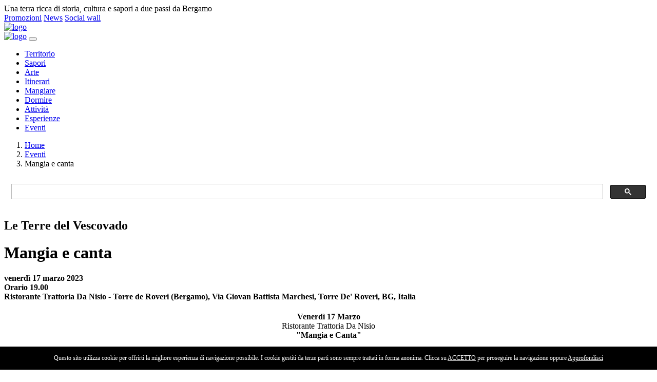

--- FILE ---
content_type: text/html; charset=UTF-8
request_url: https://terredelvescovado.it/eventi/mangia-e-canta-onyBg4n5eb
body_size: 10814
content:
<!DOCTYPE html>
<html>
    <head>
        <meta charset="utf-8">
<meta name="viewport" content="width=device-width, initial-scale=1, shrink-to-fit=no">
<title>Sito ufficiale Terre del Vescovado - Mangia e canta</title>



<link rel="stylesheet" href="/vendor/twbs/bootstrap/dist/css/bootstrap.min.css" />
<link rel="stylesheet" href="https://assets.juicer.io/embed.css" media="all" />
<link rel="stylesheet" href="/assets/plugins/owlcarousel/assets/owl.carousel.min.css" />
<link rel="stylesheet" href="/assets/plugins/owlcarousel/assets/owl.theme.default.min.css">
<link rel="stylesheet" href="https://cdnjs.cloudflare.com/ajax/libs/select2/4.0.5/css/select2.min.css" integrity="sha256-xJOZHfpxLR/uhh1BwYFS5fhmOAdIRQaiOul5F/b7v3s=" crossorigin="anonymous" />
<link rel="stylesheet" href="/assets/plugins/owlcarousel/assets/owl.theme.default.min.css" />
<link rel="stylesheet" href="https://cdnjs.cloudflare.com/ajax/libs/fullcalendar/3.10.0/fullcalendar.min.css" />
<link rel="stylesheet" href="https://cdn.jsdelivr.net/gh/fancyapps/fancybox@3.5.6/dist/jquery.fancybox.min.css" />
<link rel="stylesheet" href="/assets/fontawesome/css/all.min.css" />
<link rel="stylesheet" href="/assets/css/style.css?v=202503271235" />
<script src="https://assets.juicer.io/embed.js" type="text/javascript"></script>
<script src="https://maps.googleapis.com/maps/api/js?key=AIzaSyAm2W0CdRmTFblfezeayLaWSziSt4xh0lQ" type="text/javascript"></script>
<script async src="https://www.googletagmanager.com/gtag/js?id=UA-9030885-16"></script>
<script>
    window.dataLayer = window.dataLayer || [];
    function gtag() {
        dataLayer.push(arguments);
    }
    gtag('js', new Date());
    gtag('config', 'UA-9030885-16 ', {'anonymize_ip': true});
</script>
<!-- Icons -->
<link rel="apple-touch-icon" sizes="57x57" href="/assets/icons/apple-icon-57x57.png">
<link rel="apple-touch-icon" sizes="60x60" href="/assets/icons/apple-icon-60x60.png">
<link rel="apple-touch-icon" sizes="72x72" href="/assets/icons/apple-icon-72x72.png">
<link rel="apple-touch-icon" sizes="76x76" href="/assets/icons/apple-icon-76x76.png">
<link rel="apple-touch-icon" sizes="114x114" href="/assets/icons/apple-icon-114x114.png">
<link rel="apple-touch-icon" sizes="120x120" href="/assets/icons/apple-icon-120x120.png">
<link rel="apple-touch-icon" sizes="144x144" href="/assets/icons/apple-icon-144x144.png">
<link rel="apple-touch-icon" sizes="152x152" href="/assets/icons/apple-icon-152x152.png">
<link rel="apple-touch-icon" sizes="180x180" href="/assets/icons/apple-icon-180x180.png">
<link rel="icon" type="image/png" sizes="192x192"  href="/assets/icons/android-icon-192x192.png">
<link rel="icon" type="image/png" sizes="32x32" href="/assets/icons/favicon-32x32.png">
<link rel="icon" type="image/png" sizes="96x96" href="/assets/icons/favicon-96x96.png">
<link rel="icon" type="image/png" sizes="16x16" href="/assets/icons/favicon-16x16.png">
<link rel="manifest" href="/assets/icons/manifest.json">
<meta name="msapplication-TileColor" content="#ffffff">
<meta name="msapplication-TileImage" content="/assets/icons/ms-icon-144x144.png">  

<meta property="og:url" content="https://terredelvescovado.it/eventi/mangia-e-canta-onyBg4n5eb">
<meta property="og:title" content="Sito ufficiale Terre del Vescovado - Mangia e canta">
<meta property="og:description" content="">
<meta property="og:image" content="https://www.terredelvescovado.it/assets/images/logo-v.png">
<!-- <script src="https://kit.fontawesome.com/687cdd6f0d.js" crossorigin="anonymous"></script> -->    </head>
    <body class="page-eventi">
        <div id="dark-overlay"></div>
        <div id="topbar">
    <div class="container">
        <div class="row">
            <div id="top_intro" class="col">Una terra ricca di storia, cultura e sapori a due passi da Bergamo</div>
            <div class="col text-right">
                <a class="link_menu" href="/promozioni">Promozioni</a>
                <a class="link_menu" href="/news">News</a>
                <a class="link_social" target="_blank" href="https://www.facebook.com/terredelvescovado/"><i class="fab fa-facebook-square"></i></a> 
                <a class="link_social" target="_blank" href="https://www.instagram.com/terre_del_vescovado/"><i class="fab fa-instagram"></i></a> 
                <a class="link_social" target="_blank" href="https://twitter.com/hashtag/terredelvescovado"><i class="fab fa-twitter-square"></i></a> 
                <a class="link_social" target="_blank" href="https://www.youtube.com/channel/UC2c4PyntmkQjy7JVkWsSRzA"><i class="fab fa-youtube-square"></i></a> 
                <a id="link_sw" class="btn btn-sm btn-flat btn-primary" href="/social-wall" role="button">Social wall</a>
            </div>
        </div>
    </div>
</div>        <div id="header">
    <div class="logo text-center d-none d-lg-block"><a href="/"><img src="/assets/images/logo.png" alt="logo" class="img-fluid" /></a></div>
    <nav class="navbar navbar-expand-lg navbar-light bg-transparent">
        <div class="nav-container">
            <a class="navbar-brand d-block d-lg-none d-xl-none" href="/"><img src="/assets/images/logo-h.jpg" alt="logo" /></a>
            <button class="navbar-toggler" type="button" data-toggle="collapse" data-target="#navbarNav" aria-controls="navbarNav" aria-expanded="false" aria-label="Toggle navigation">
                <span class="navbar-toggler-icon"></span>
            </button>
        </div>
        <div class="collapse navbar-collapse" id="navbarNav">
            <ul class="navbar-nav">
                <li class="nav-item">
                    <a class="nav-link btn-territorio " href="/territorio">Territorio</a>
                </li>
                <li class="nav-item">
                    <a class="nav-link btn-sapori " href="/sapori">Sapori</a>
                </li>
                <li class="nav-item">
                    <a class="nav-link btn-arte " href="/arte">Arte</a>
                </li>
                <li class="nav-item">
                    <a class="nav-link btn-itinerari " href="/itinerari">Itinerari</a>
                </li>
                <li class="nav-item">
                    <a class="nav-link btn-mangiare " href="/mangiare">Mangiare</a>
                </li>
                <li class="nav-item">
                    <a class="nav-link btn-dormire " href="/dormire">Dormire</a>
                </li>
                <li class="nav-item">
                    <a class="nav-link btn-outdoor " href="/outdoor">Attivit&agrave;</a>
                </li>
                <li class="nav-item">
                    <a class="nav-link btn-esperienze " href="/esperienze">Esperienze</a>
                </li>
                <li class="nav-item">
                    <a class="nav-link btn-eventi active" href="/eventi">Eventi</a>
                </li>
            </ul>
        </div>
    </nav>
</div>
<div id="breadcrumb">
    <div class="container">
        <div class="row">
            <div class="col-sm-9">
                                    <nav aria-label="breadcrumb">
                        <ol class="breadcrumb">
                                                            <li class="breadcrumb-item " >
                                    <a href='/'>Home</a>                                </li>
                                                                <li class="breadcrumb-item " >
                                    <a href='/eventi'>Eventi</a>                                </li>
                                                                <li class="breadcrumb-item active"  aria-current='page'>
                                    Mangia e canta                                </li>
                                                        </ol>
                    </nav>

                                </div>
            <div class="col-sm-3 search">
                <script>
                    (function () {
                        var cx = '013161377903457181137:9ejtfh7moqs';
                        var gcse = document.createElement('script');
                        gcse.type = 'text/javascript';
                        gcse.async = true;
                        gcse.src = 'https://cse.google.com/cse.js?cx=' + cx;
                        var s = document.getElementsByTagName('script')[0];
                        s.parentNode.insertBefore(gcse, s);
                    })();
                </script>
                <gcse:search></gcse:search>
            </div>
        </div>
    </div>
</div>        <div id="evento" class="container mt-5 mb-5">
    <div class="testo-galleria">    
        <h2><span>Le Terre del Vescovado</span></h2>
    <h1>Mangia e canta</h1>
    <h4 class='info'><i class='far fa-calendar-alt'></i> venerdì 17 marzo 2023<br /><i class='far fa-clock'></i> Orario 19.00<br /><i class='fas fa-map-marker-alt'></i> Ristorante Trattoria Da Nisio - Torre de Roveri (Bergamo), Via Giovan Battista Marchesi, Torre De' Roveri, BG, Italia</h4>    <div class="descrizione">
        <div style="text-align: center;"><strong>Venerdì 17 Marzo</strong><br>Ristorante Trattoria Da Nisio<br><strong>"Mangia e Canta"</strong><br><br>Menù pizza 18€<br>Menù alla carta<br>(Pizza, bevanda, caffè e limoncello)<br><br>Menù alla carta e Bar sempre disponibili<br><br>Info e prenotazioni: 0354528704</div><br>                        <div class="mt-4 mb-4">
            <div class="dettagli_extra">
                                                                                                                                    
                    
                    
                                                                                                                                            </div>
        </div>
    </div>
    <div style="clear: both;"></div>
</div></div><div class="">
    <div class="container">
        <div class="servizi mb-3 pt-3 pb-3">
                    </div>
    </div>
    <div id="contatti-mappa">
        <div class="dettagli">
            <h6><i class="fas fa-landmark"></i>&nbsp;&nbsp;Contatti</h6>
                        <div><strong>Organizzatore</strong>: Trattoria da Nisio</div>            <div><strong>Indirzzo</strong>: Ristorante Trattoria Da Nisio - Torre de Roveri (Bergamo), Via Giovan Battista Marchesi, Torre De' Roveri, BG, Italia</div>            <div><strong>Telefono</strong>: 0354528704</div>                                                            <div class="icon"><strong>Pagina FB</strong>: <a href='https://www.facebook.com/magricesare' target='_blank'><i class='fab fa-2x fa-facebook-square'></i></a></div>            <div class="icon"><strong>Instagram</strong>: <a href='https://' target='_blank'><i class='fab fa-2x fa-instagram-square'></i></a></div>        </div>
        <div id="mappa" style="height: 400px;"></div>
        <script>
            $(function () {
                var latLng = {
                    lat: 45.7018337,
                    lng: 9.7779559                };

                var map = new google.maps.Map(document.getElementById('mappa'), {
                    zoom: 14,
                    center: latLng,
                    mapTypeId: google.maps.MapTypeId.ROADMAP
                });

                    var marker = new google.maps.Marker({
                        position: latLng,
                        map: map,
                        icon: '/assets/markers/eventi.png',
                        title: 'Mangia e canta'
                    });
            });
        </script>
    </div>
</div><!-- mt-5 pt-5 pb-4 -->
<div class="title text-center ">
    <h2 class=""><span>Terre del Vescovado</span>I prossimi eventi</h2>
</div>
<div id="prossimi-eventi" class="pt-5 pb-5 ">
    <div class="container">
                    <div class="owl-carousel" data-items="3" data-nav="true" data-margin="20" >
                                    <div>
                        <a href="/eventi/laboratori-digeducati---radio-buoni-propositi-67VPJ9RI4H">
                            <!--<div class="bg-container" style="background-image: url(https://terredelvescovado.s3.amazonaws.com/terredelvescovado/multimedia/20571_medium/medium_daniel-alexander-Pmt6jAspBUM-unsplash.jpg)"></div>-->
                            <img src="https://terredelvescovado.s3.amazonaws.com/terredelvescovado/multimedia/20571_medium/medium_daniel-alexander-Pmt6jAspBUM-unsplash.jpg" alt="" class="img-fluid img-bg-container" />
                        </a>
                        <h4 class="mt-3"><span>&nbsp;</span></h4>
                        <h3 class="mt-2"><a href="/eventi/laboratori-digeducati---radio-buoni-propositi-67VPJ9RI4H">Laboratori Digeducati - Radio Buoni Propositi</a></h3>
                        <div class="clamp" data-clamp="100">
                            <div> RADIO BUONI PROPOSITI   &nbsp;INCONTRI PER IDEARE, SCRIVERE E REALIZZARE UN PODCAST   Per ragazzi e ragazze 11 - 14 anni  Luned&igrave;  19 e 26 gennaio Dalle 15:30 alle 17:30  Gli incontri avranno luogo presso la Biblioteca comunale Gambirasio di Seriate. L&#39;iscrizione &egrave; obbligatoria.&nbsp;  PER INFO: 342/1893421 (Whatsapp)</div>
                        </div>
                        <hr>
                        <div class="info"><i class='far fa-calendar-alt'></i> lunedì 19 gennaio 2026<br /><i class='far fa-clock'></i> Orario 15.30 - 17.30<br />
                            <i class='fas fa-map-marker-alt'></i> Via Italia, 58, Seriate BG, Italia                        </div>
                        <a class="btn btn-sm btn-flat btn-eventi" href="/eventi/laboratori-digeducati---radio-buoni-propositi-67VPJ9RI4H" role="button">Scopri di pi&ugrave;</a>
                    </div>
                                        <div>
                        <a href="/eventi/laboratori-digedugati---gioca-smart-divertiti-in-sicurezza-fa7mY3Fn8Q">
                            <!--<div class="bg-container" style="background-image: url(https://terredelvescovado.s3.amazonaws.com/terredelvescovado/multimedia/20577_medium/medium_markus-spiske-OO89_95aUC0-unsplash.jpg)"></div>-->
                            <img src="https://terredelvescovado.s3.amazonaws.com/terredelvescovado/multimedia/20577_medium/medium_markus-spiske-OO89_95aUC0-unsplash.jpg" alt="" class="img-fluid img-bg-container" />
                        </a>
                        <h4 class="mt-3"><span>&nbsp;</span></h4>
                        <h3 class="mt-2"><a href="/eventi/laboratori-digedugati---gioca-smart-divertiti-in-sicurezza-fa7mY3Fn8Q">Laboratori Digedugati - Gioca smart, divertiti in sicurezza</a></h3>
                        <div class="clamp" data-clamp="100">
                            <div> GIOCA SMART: DIVERTITI IN SICUREZZA!   Imparando l&#39;uso consapevole dei giochi online con INTERLAND   Mercoled&igrave; 21 gennaio dalle 16:15 alle 17:45 Per bambini che frequentano la 3^, 4^ e 5^ scuola primaria di primo grado  Biblioteca comunale Gambirasio di Seriate  Iscrizione obbligatoria.</div>
                        </div>
                        <hr>
                        <div class="info"><i class='far fa-calendar-alt'></i> mercoledì 21 gennaio 2026<br /><i class='far fa-clock'></i> Orario 16.15 - 17.45<br />
                            <i class='fas fa-map-marker-alt'></i> Via Italia, 58, Seriate BG, Italia                        </div>
                        <a class="btn btn-sm btn-flat btn-eventi" href="/eventi/laboratori-digedugati---gioca-smart-divertiti-in-sicurezza-fa7mY3Fn8Q" role="button">Scopri di pi&ugrave;</a>
                    </div>
                                        <div>
                        <a href="/eventi/corso-di-amigurumi-CJeA3Ps9fY">
                            <!--<div class="bg-container" style="background-image: url(https://terredelvescovado.s3.amazonaws.com/terredelvescovado/multimedia/20335_medium/medium_istockphoto-2230152676-612x612.jpg)"></div>-->
                            <img src="https://terredelvescovado.s3.amazonaws.com/terredelvescovado/multimedia/20335_medium/medium_istockphoto-2230152676-612x612.jpg" alt="" class="img-fluid img-bg-container" />
                        </a>
                        <h4 class="mt-3"><span>Laboratorio</span></h4>
                        <h3 class="mt-2"><a href="/eventi/corso-di-amigurumi-CJeA3Ps9fY">CORSO DI AMIGURUMI</a></h3>
                        <div class="clamp" data-clamp="100">
                            <div>CORSO DI AMIGURUMI Piccole creazioni all&#39;uncinetto anche per principianti Appuntamenti: 26 novembre, 3-10-17 dicembre, 7-14-21-28 gennaio. Dalle 20.30 alle 22.30 presso la Biblioteca di Gorlago  Vuoi imparare a realizzare teneri pupazzetti e oggetti all&#39;uncinetto? Con questo corso scoprirai le tecniche base dell&#39;amigurumi: - Scelta dei filati e degli strumenti - Punti fondamentali all&#39;uncinetto - Creazione di forme, cucitura e rifiniture - Realizzazione del tuo primo personaggio amigurumi!  Costo iscrizione: &euro; 40 (comprende materiale necessario) Iscrizioni aperte! biblioteca@comune.gorlago.bg.it 035 425 2698 Porta la tua curiosit&agrave;, la voglia di creare e un sorriso!</div>
                        </div>
                        <hr>
                        <div class="info"><i class='far fa-calendar-alt'></i> mercoledì 21 gennaio 2026<br /><i class='far fa-clock'></i> Orario 20.30 - 22.30 <br />
                            <i class='fas fa-map-marker-alt'></i> Biblioteca di Gorlago                        </div>
                        <a class="btn btn-sm btn-flat btn-eventi" href="/eventi/corso-di-amigurumi-CJeA3Ps9fY" role="button">Scopri di pi&ugrave;</a>
                    </div>
                                        <div>
                        <a href="/eventi/uncinetto-party--dUQ1WNdLKW">
                            <!--<div class="bg-container" style="background-image: url(https://terredelvescovado.s3.amazonaws.com/terredelvescovado/multimedia/20319_medium/medium_pexels-diego-pontes-901015-2897128.jpg)"></div>-->
                            <img src="https://terredelvescovado.s3.amazonaws.com/terredelvescovado/multimedia/20319_medium/medium_pexels-diego-pontes-901015-2897128.jpg" alt="" class="img-fluid img-bg-container" />
                        </a>
                        <h4 class="mt-3"><span>Laboratorio</span></h4>
                        <h3 class="mt-2"><a href="/eventi/uncinetto-party--dUQ1WNdLKW">Uncinetto Party! </a></h3>
                        <div class="clamp" data-clamp="100">
                            <div>Tornano gli incontri del gruppo delle &ldquo;Amiche di filo&rdquo;, un gruppo di appassionate di uncinetto che si incontrano per realizzare oggetti fatti a mano all&rsquo;uncinetto e scambiarsi idee creative.   Prossimo incontro  Mercoled&igrave; 21 gennaio dalle ore 20:30 Biblioteca Civica di Gorlago .  Gli incontri sono rivolti anche a chi &egrave; ella prime armi.  Ai partecipanti verr&agrave; fornita la lana.   Ingresso libero e gratuito.   </div>
                        </div>
                        <hr>
                        <div class="info"><i class='far fa-calendar-alt'></i> mercoledì 21 gennaio 2026<br /><i class='far fa-clock'></i> Orario 20:30<br />
                            <i class='fas fa-map-marker-alt'></i> Piazza Guglielmo Marconi, 1, Gorlago, BG, Italia                        </div>
                        <a class="btn btn-sm btn-flat btn-eventi" href="/eventi/uncinetto-party--dUQ1WNdLKW" role="button">Scopri di pi&ugrave;</a>
                    </div>
                                        <div>
                        <a href="/eventi/storie-di-chi--la-deportazione-e-lo-sterminio-delle-persone-con-disabilit-25SW0PRaZM">
                            <!--<div class="bg-container" style="background-image: url(https://terredelvescovado.s3.amazonaws.com/terredelvescovado/multimedia/20597_medium/medium_erica-magugliani-K2ZGh2XabNo-unsplash.jpg)"></div>-->
                            <img src="https://terredelvescovado.s3.amazonaws.com/terredelvescovado/multimedia/20597_medium/medium_erica-magugliani-K2ZGh2XabNo-unsplash.jpg" alt="" class="img-fluid img-bg-container" />
                        </a>
                        <h4 class="mt-3"><span>&nbsp;</span></h4>
                        <h3 class="mt-2"><a href="/eventi/storie-di-chi--la-deportazione-e-lo-sterminio-delle-persone-con-disabilit-25SW0PRaZM">Storie di chi – La deportazione e lo sterminio delle persone con disabilità</a></h3>
                        <div class="clamp" data-clamp="100">
                            <div>Presso la Sala Consiliare, si terr&agrave; l&rsquo;incontro dal titolo &ldquo;Storie di chi &ndash; La deportazione e lo sterminio delle persone con disabilit&agrave;&rdquo;, un appuntamento organizzato in occasione del Giorno della Memoria.  L&rsquo;iniziativa nasce dalla collaborazione tra Associazione Aurora e L-INC Teatro, con il coordinamento e la cura di ANPI Scanzorosciate, con l&rsquo;obiettivo di approfondire una pagina della storia spesso poco conosciuta: la persecuzione, la deportazione e lo sterminio delle persone con disabilit&agrave; durante il periodo nazista.  Attraverso testimonianze, narrazioni e momenti di riflessione, la serata intende offrire uno sguardo consapevole e partecipe su vicende umane drammatiche, restituendo voce a chi troppo a lungo &egrave; rimasto ai margini della memoria collettiva. Un&rsquo;occasione importante per riflettere sui valori della dignit&agrave; umana, dell&rsquo;inclusione e del rispetto dei diritti fondamentali.  L&rsquo;evento &egrave; aperto a tutta la cittadinanza e vuole rappresentare un momento di confronto e di crescita culturale, particolarmente significativo nel percorso di commemorazione legato al Giorno della Memoria. La partecipazione &egrave; libera e gratuita.</div>
                        </div>
                        <hr>
                        <div class="info"><i class='far fa-calendar-alt'></i> venerdì 23 gennaio 2026<br /><i class='far fa-clock'></i> Orario 20.45<br />
                            <i class='fas fa-map-marker-alt'></i> Piazza della Costituzione, 1, 24020 Scanzorosciate BG, Italia                        </div>
                        <a class="btn btn-sm btn-flat btn-eventi" href="/eventi/storie-di-chi--la-deportazione-e-lo-sterminio-delle-persone-con-disabilit-25SW0PRaZM" role="button">Scopri di pi&ugrave;</a>
                    </div>
                                        <div>
                        <a href="/eventi/reading-letterario-rL024K6KRL">
                            <!--<div class="bg-container" style="background-image: url(https://terredelvescovado.s3.amazonaws.com/terredelvescovado/multimedia/20593_medium/medium_tatiana-byzova-rfuOxS8Rdc0-unsplash.jpg)"></div>-->
                            <img src="https://terredelvescovado.s3.amazonaws.com/terredelvescovado/multimedia/20593_medium/medium_tatiana-byzova-rfuOxS8Rdc0-unsplash.jpg" alt="" class="img-fluid img-bg-container" />
                        </a>
                        <h4 class="mt-3"><span>&nbsp;</span></h4>
                        <h3 class="mt-2"><a href="/eventi/reading-letterario-rL024K6KRL">Reading Letterario</a></h3>
                        <div class="clamp" data-clamp="100">
                            <div>In occasione del Giorno della Memoria, Costa di Mezzate propone un appuntamento culturale dedicato alla letteratura e alla riflessione.&nbsp;  Venerd&igrave; 23 gennaio 2026, alle ore 20.45, presso il Municipio di Costa di Mezzate, si terr&agrave; il reading letterario tratto dal romanzo &ldquo;Le fantastiche avventure di Kavalier and Clay&rdquo;.  L&rsquo;iniziativa offrir&agrave; al pubblico un viaggio coinvolgente all&rsquo;interno di una delle opere pi&ugrave; intense e significative della narrativa contemporanea, attraverso la voce narrante di Michele Marinini, accompagnata al pianoforte dal maestro Oscar Del Barba. Un momento di ascolto e di approfondimento pensato per celebrare la memoria attraverso le parole, la musica e le emozioni.  L&rsquo;ingresso &egrave; libero. Un&rsquo;occasione preziosa per condividere insieme una serata di cultura e sensibilizzazione.</div>
                        </div>
                        <hr>
                        <div class="info"><i class='far fa-calendar-alt'></i> venerdì 23 gennaio 2026<br /><i class='far fa-clock'></i> Orario 20.45<br />
                            <i class='fas fa-map-marker-alt'></i> Via Roma, 19, 24060 Costa di Mezzate BG, Italia                        </div>
                        <a class="btn btn-sm btn-flat btn-eventi" href="/eventi/reading-letterario-rL024K6KRL" role="button">Scopri di pi&ugrave;</a>
                    </div>
                                        <div>
                        <a href="/eventi/apericena-con-escape-room-la-morte-di-holt-un-misetero-direttamente-dal-futuro-VzOU90yxB5">
                            <!--<div class="bg-container" style="background-image: url(https://terredelvescovado.s3.amazonaws.com/terredelvescovado/multimedia/20595_medium/medium_kev-seto-Jv0TBnjzYNM-unsplash.jpg)"></div>-->
                            <img src="https://terredelvescovado.s3.amazonaws.com/terredelvescovado/multimedia/20595_medium/medium_kev-seto-Jv0TBnjzYNM-unsplash.jpg" alt="" class="img-fluid img-bg-container" />
                        </a>
                        <h4 class="mt-3"><span>&nbsp;</span></h4>
                        <h3 class="mt-2"><a href="/eventi/apericena-con-escape-room-la-morte-di-holt-un-misetero-direttamente-dal-futuro-VzOU90yxB5">Apericena con Escape Room: "La morte di Holt, un misetero direttamente dal futuro"</a></h3>
                        <div class="clamp" data-clamp="100">
                            <div>  LA MORTE DI HOLT&nbsp;    Un mistero direttamente dal futuro    Il Casello San Marco si trasforma in uno scenario futuristico per una serata tutta da vivere, dove intuito, collaborazione e spirito d&rsquo;osservazione faranno la differenza.&nbsp;  I posti sono limitati e la prenotazione &egrave; obbligatoria.&nbsp;  Un&rsquo;occasione diversa dal solito per mettersi alla prova, divertirsi e vivere il Casello in modo nuovo. Il futuro&hellip; questa volta, va risolto!</div>
                        </div>
                        <hr>
                        <div class="info"><i class='far fa-calendar-alt'></i> sabato 24 gennaio 2026<br /><i class='far fa-clock'></i> Orario 19.30<br />
                            <i class='fas fa-map-marker-alt'></i> Via dei Colli, 16, 24060 Bagnatica BG, Italia                        </div>
                        <a class="btn btn-sm btn-flat btn-eventi" href="/eventi/apericena-con-escape-room-la-morte-di-holt-un-misetero-direttamente-dal-futuro-VzOU90yxB5" role="button">Scopri di pi&ugrave;</a>
                    </div>
                                        <div>
                        <a href="/eventi/letture-in-gioco-V7RSXvVfsp">
                            <!--<div class="bg-container" style="background-image: url(https://terredelvescovado.s3.amazonaws.com/terredelvescovado/multimedia/20586_medium/medium_dmitry-mashkin-tOsb4Tb-GSY-unsplash.jpg)"></div>-->
                            <img src="https://terredelvescovado.s3.amazonaws.com/terredelvescovado/multimedia/20586_medium/medium_dmitry-mashkin-tOsb4Tb-GSY-unsplash.jpg" alt="" class="img-fluid img-bg-container" />
                        </a>
                        <h4 class="mt-3"><span>&nbsp;</span></h4>
                        <h3 class="mt-2"><a href="/eventi/letture-in-gioco-V7RSXvVfsp">Letture in gioco</a></h3>
                        <div class="clamp" data-clamp="100">
                            <div>Un appuntamento dedicato ai pi&ugrave; piccoli pensato per avvicinare i bambini al piacere della lettura attraverso il gioco. L&rsquo;incontro, intitolato &ldquo; Giochiamo con Orso e Lepre&hellip; e la neve! &rdquo;, &egrave; rivolto a bambini dai 18 ai 36 mesi e propone un&rsquo;esperienza condivisa fatta di storie, immagini e momenti di interazione.  L&rsquo;attivit&agrave; si svolger&agrave; presso la Biblioteca di Bagnatica, in Piazza Gavazzeni 3F, ed &egrave; a cura di Elena Ferri. La partecipazione &egrave; gratuita, ma &egrave; richiesta l&rsquo;iscrizione obbligatoria, con un massimo di 10 posti disponibili.  Per informazioni e iscrizioni &egrave; possibile contattare la Biblioteca di Bagnatica al numero 035 689536 oppure scrivere all&rsquo;indirizzo biblioteca@comunedibagnatica.it.   </div>
                        </div>
                        <hr>
                        <div class="info"><i class='far fa-calendar-alt'></i> sabato 24 gennaio 2026<br /><i class='far fa-clock'></i> Orario 10.00<br />
                            <i class='fas fa-map-marker-alt'></i> Piazza Gavazzeni, 3f, Bagnatica, BG, Italia                        </div>
                        <a class="btn btn-sm btn-flat btn-eventi" href="/eventi/letture-in-gioco-V7RSXvVfsp" role="button">Scopri di pi&ugrave;</a>
                    </div>
                                        <div>
                        <a href="/eventi/laboratori-digeducati---radio-buoni-propositi-N9L6P8UqGv">
                            <!--<div class="bg-container" style="background-image: url(https://terredelvescovado.s3.amazonaws.com/terredelvescovado/multimedia/20573_medium/medium_daniel-alexander-Pmt6jAspBUM-unsplash.jpg)"></div>-->
                            <img src="https://terredelvescovado.s3.amazonaws.com/terredelvescovado/multimedia/20573_medium/medium_daniel-alexander-Pmt6jAspBUM-unsplash.jpg" alt="" class="img-fluid img-bg-container" />
                        </a>
                        <h4 class="mt-3"><span>&nbsp;</span></h4>
                        <h3 class="mt-2"><a href="/eventi/laboratori-digeducati---radio-buoni-propositi-N9L6P8UqGv">Laboratori Digeducati - Radio Buoni Propositi</a></h3>
                        <div class="clamp" data-clamp="100">
                            <div> RADIO BUONI PROPOSITI   &nbsp;INCONTRO PER IDEARE, SCRIVERE E REALIZZARE UN PODCAST   Per ragazzi e ragazze 11 - 14 anni  Luned&igrave;  26 gennaio Dalle 15:30 alle 17:30  Gli incontri avranno luogo presso la Biblioteca comunale Gambirasio di Seriate. L&#39;iscrizione &egrave; obbligatoria.&nbsp;  PER INFO: 342/1893421 (Whatsapp)</div>
                        </div>
                        <hr>
                        <div class="info"><i class='far fa-calendar-alt'></i> lunedì 26 gennaio 2026<br /><i class='far fa-clock'></i> Orario 15.30 - 17.30<br />
                            <i class='fas fa-map-marker-alt'></i> Via Italia, 58, Seriate BG, Italia                        </div>
                        <a class="btn btn-sm btn-flat btn-eventi" href="/eventi/laboratori-digeducati---radio-buoni-propositi-N9L6P8UqGv" role="button">Scopri di pi&ugrave;</a>
                    </div>
                                </div>
                </div>
</div>
        <footer>
    <div id="footer1" class="pt-5 pb-3">
        <div class="container">
            <div class="row">
                <div class="col-lg-3 col-md-6">
                    <h6>Newsletter</h6>
                    <div id="mc_embed_shell">
                        <style type="text/css">
                            #mc_embed_signup{
                                clear:left;
                            }
                            /* Add your own Mailchimp form style overrides in your site stylesheet or in this style block.
                               We recommend moving this block and the preceding CSS link to the HEAD of your HTML file. */
                        </style><style type="text/css">
                            #mc-embedded-subscribe-form input[type=checkbox]{
                                display: inline;
                                width: auto;
                                margin-right: 10px;
                            }
                            #mergeRow-gdpr {
                                margin-top: 20px;
                            }
                            #mergeRow-gdpr fieldset label {
                                font-weight: normal;
                            }
                            #mc-embedded-subscribe-form .mc_fieldset{
                                border:none;
                                min-height: 0px;
                                padding-bottom:0px;
                            }
                        </style>
                        <div id="mc_embed_signup">
                            <form action="https://terredelvescovado.us16.list-manage.com/subscribe/post?u=8bc19da9887d22d5020517b4b&amp;id=748397414e&amp;v_id=3373&amp;f_id=00a1d8e3f0" method="post" id="mc-embedded-subscribe-form" name="mc-embedded-subscribe-form" class="validate" target="_blank">
                                <div id="mc_embed_signup_scroll">
                                    <div class="mc-field-group">
                                        <label for="mce-EMAIL">Indirizzo Email <span class="asterisk">*</span></label>
                                        <input type="email" name="EMAIL" class="required email form-control form-control-sm" id="mce-EMAIL" required="" value="">
                                    </div>
                                    <div class="mc-field-group">
                                        <label for="mce-FNAME">Nome e Cognome </label>
                                        <input type="text" name="FNAME" class=" text form-control form-control-sm" id="mce-FNAME" value="">
                                    </div>
                                    <div id="mergeRow-gdpr" class="mergeRow gdpr-mergeRow content__gdprBlock mc-field-group">
                                        <div class="content__gdpr"><label>Consenso al trattamento dei dati</label><p>Terre del Vescovado utilizzerà le informazioni fornite su questo modulo per essere in contatto con voi e per fornirvi aggiornamenti commerciali e promozionali. Per favore indicateci tutte le modalità con cui vorreste che i vostri dati vengano trattati::</p><fieldset class="mc_fieldset gdprRequired mc-field-group" name="interestgroup_field"><label class="checkbox subfield" for="gdpr6433"><input type="checkbox" id="gdpr_6433" name="gdpr[6433]" class="gdpr" value="Y"><span>Comunicazioni via Email</span></label><label class="checkbox subfield" for="gdpr6437"><input type="checkbox" id="gdpr_6437" name="gdpr[6437]" class="gdpr" value="Y"><span>Newsletter</span></label></fieldset><p>Puoi cambiare idea in qualsiasi momento facendo clic sul link di cancellazione nel piè di pagina di ogni email che ricevi da noi, o contattandoci all'indirizzo iat@terredelvescovado.it. Tratteremo le tue informazioni con rispetto. Per ulteriori informazioni sulle nostre pratiche sulla privacy, visitare il nostro sito Web. Cliccando qui sotto, accetti che possiamo elaborare le tue informazioni in conformità con questi termini.</p></div><div class="content__gdprLegal"><p>We use Mailchimp as our marketing platform. By clicking below to subscribe, you acknowledge that your information will be transferred to Mailchimp for processing. <a href="https://mailchimp.com/legal/terms">Learn more</a> about Mailchimp's privacy practices.</p></div>
                                    </div>
                                    <div id="mce-responses" class="clear foot">
                                        <div class="response" id="mce-error-response" style="display: none;"></div>
                                        <div class="response" id="mce-success-response" style="display: none;"></div>
                                    </div>
                                    <div style="position: absolute; left: -5000px;" aria-hidden="true">
                                        /* real people should not fill this in and expect good things - do not remove this or risk form bot signups */
                                        <input type="text" name="b_8bc19da9887d22d5020517b4b_748397414e" tabindex="-1" value="">
                                    </div>
                                    <div class="optionalParent">
                                        <div class="clear foot">
                                            <input type="submit" name="subscribe" id="mc-embedded-subscribe" class="btn btn-flat btn-block btn-primary" value="Subscribe">
                                            <p style="margin: 0px auto;"><a href="http://eepurl.com/i3xDLk" title="Mailchimp: l’email marketing è facile e divertente"><span style="display: inline-block; background-color: transparent; border-radius: 4px;"><img class="refferal_badge" src="https://digitalasset.intuit.com/render/content/dam/intuit/mc-fe/en_us/images/intuit-mc-rewards-text-dark.svg" alt="Intuit Mailchimp" style="width: 220px; height: 40px; display: flex; padding: 2px 0px; justify-content: center; align-items: center;"></span></a></p>
                                        </div>
                                    </div>
                                </div>
                            </form>
                        </div>
                        <script type="text/javascript" src="//s3.amazonaws.com/downloads.mailchimp.com/js/mc-validate.js"></script><script type="text/javascript">(function ($) {
                                window.fnames = new Array();
                                window.ftypes = new Array();
                                fnames[0] = 'EMAIL';
                                ftypes[0] = 'email';
                                fnames[1] = 'FNAME';
                                ftypes[1] = 'text';
                                fnames[3] = 'MMERGE3';
                                ftypes[3] = 'phone';/*
                                 * Translated default messages for the $ validation plugin.
                                 * Locale: IT
                                 */
                                $.extend($.validator.messages, {
                                    required: "Campo obbligatorio.",
                                    remote: "Controlla questo campo.",
                                    email: "Inserisci un indirizzo email valido.",
                                    url: "Inserisci un indirizzo web valido.",
                                    date: "Inserisci una data valida.",
                                    dateISO: "Inserisci una data valida (ISO).",
                                    number: "Inserisci un numero valido.",
                                    digits: "Inserisci solo numeri.",
                                    creditcard: "Inserisci un numero di carta di credito valido.",
                                    equalTo: "Il valore non corrisponde.",
                                    accept: "Inserisci un valore con un&apos;estensione valida.",
                                    maxlength: $.validator.format("Non inserire pi&ugrave; di {0} caratteri."),
                                    minlength: $.validator.format("Inserisci almeno {0} caratteri."),
                                    rangelength: $.validator.format("Inserisci un valore compreso tra {0} e {1} caratteri."),
                                    range: $.validator.format("Inserisci un valore compreso tra {0} e {1}."),
                                    max: $.validator.format("Inserisci un valore minore o uguale a {0}."),
                                    min: $.validator.format("Inserisci un valore maggiore o uguale a {0}.")
                                });
                            }(jQuery));
                            var $mcj = jQuery.noConflict(true);</script></div>
                </div>
                <div class="col-lg-3 col-md-6">
                    <h6>Contatti</h6>
                    <div>Piazza della Costituzione, 1 (c/o biblioteca)<br />
                        24020 Scanzorosciate - BG<br />
                        Cell: (+39) 393 4349102<br />
                        <a href="mailto:infopoint@terredelvescovado.it">infopoint@terredelvescovado.it</a>
                    </div>
                    <div class="mt-3">
                        <strong>INFOPOINT - Orari:</strong>
                        <div>Marted&igrave;: 9:30-12:30 14:00-18:30</div>
                        <div>Mercoled&igrave;: 14:00-18:30</div>
                        <div>Gioved&igrave;: 9:30-12:30 14:00-18:30</div>
                        <div>Venerd&igrave;: 9:30-12:30 14:00-18:30</div>
                        <div>Sabato: 9:30-12:30</div>
                    </div>
                    <div class="mt-3">
                        <img src="/assets/images/in-Lombardia+Regione-Lombardia.png" alt="in Lombardia, con il contributo di Regione Lombardia" class="img-fluid" />
                    </div>
                </div>
                <div class="col-lg-3 col-md-6">
                    <h6>&nbsp;</h6>
                    <a class="btn btn-flat btn-block btn-primary" href="/chi-siamo"><i class="fas fa-address-card"></i> Chi siamo</a>
                    <a class="btn btn-flat btn-block btn-primary" href="/aderisci"><i class="fas fa-pen-nib"></i> Aderisci</a>
                    <a class="btn btn-flat btn-block btn-primary" href="/partner"><i class="fas fa-handshake"></i> Partner</a>
                    <a class="btn btn-flat btn-block btn-primary" href="/info-utili"><i class="fas fa-info-circle"></i> Info utili</a>
                    <!--
                    <div class="store text-center">
                        <img src="/assets/images/scarica-app.png" alt="Scarica la app" class="img-fluid" />
                        <div class="row no-gutters scarica-app">
                            <div class="col-md-6">
                                <a href="https://play.google.com/store/apps/details?id=it.terredelvescovado.mobileguide&hl=it" target="_blank"><img src="/assets/images/googleplay.png" alt="Google Play" class="img-fluid" /></a>
                            </div>
                            <div class="col-md-6">
                                <a href="https://itunes.apple.com/it/app/terre-del-vescovado-gate/id1183295103?l=en&mt=8" target="_blank"><img src="/assets/images/applestore.png" alt="Apple Store" class="img-fluid" /></a>
                            </div>
                        </div>
                    </div>
                    -->
                </div>
                <div class="col-lg-3 col-md-6">
                    <h6>#TERREDELVESCOVADO</h6>
                    <ul class="juicer-feed" data-feed-id="terredelvescovado-66e75915-ab1b-456d-b6bd-435ecdeaf51c" data-per="9" data-filter="Instagram" data-pages="1" data-gutter="2" data-columns="1" data-style="footer-widget"></ul>
                </div>
            </div>
        </div>
    </div>
    <div id="footer2" class="pt-2 pb-2">
        <div class="container">
            <div class="row">
                <div class="col-sm-6">Copyright 2026 Terre del Vescovado - All Rights Reserved - <a href="https://www.2caffe.it" target="_blank">Credits</a></div>
                <div class="col-sm-6 text-right"><a href="/privacy-cookie-policy">Privacy &amp; Cookie policy</a></div>
            </div>            
        </div>
    </div>
</footer>        <button class="btn btn-flat btn-primary" id="up"><i class="fas fa-chevron-up"></i></button>
        <script src="/vendor/components/jquery/jquery.min.js"></script>
        <script src="/vendor/twbs/bootstrap/dist/js/bootstrap.min.js"></script>
        <script src="/assets/plugins/owlcarousel/owl.carousel.min.js"></script>
        <script src="https://cdnjs.cloudflare.com/ajax/libs/select2/4.0.5/js/select2.min.js" integrity="sha256-FA14tBI8v+/1BtcH9XtJpcNbComBEpdawUZA6BPXRVw=" crossorigin="anonymous"></script>
        <script src="https://cdnjs.cloudflare.com/ajax/libs/select2/4.0.5/js/i18n/it.js" integrity="sha256-qV3v3zc+xeXzrzEtroascdQ3fZJJX7tHUUcdMcVPRbo=" crossorigin="anonymous"></script>
        <script src="https://unpkg.com/isotope-layout@3/dist/isotope.pkgd.min.js"></script>
        <script src="https://unpkg.com/imagesloaded@4/imagesloaded.pkgd.min.js"></script>
        <script src="/assets/js/moment-with-locales.js"></script>
        <script src="https://cdnjs.cloudflare.com/ajax/libs/fullcalendar/3.10.0/fullcalendar.min.js"></script>
        <script src="https://cdn.jsdelivr.net/gh/fancyapps/fancybox@3.5.6/dist/jquery.fancybox.min.js"></script>
        <script>
            moment.locale("it");
        </script>
        <script src="/assets/js/shave.js"></script>
        <script src="/assets/js/custom.js?v=20230309"></script>
        <script type="text/javascript">
            var nibirumail_advice_text = 'Questo sito utilizza cookie per offrirti la migliore esperienza di navigazione possibile. I cookie gestiti da terze parti sono sempre trattati in forma anonima. Clicca su <a class="btn btn-flat btn-primary nibirumail_agreement">ACCETTO</a> per proseguire la navigazione oppure <a href="/privacy-cookie-policy" target="_blank" class="btn btn-flat btn-primary">Approfondisci</a>';
        </script>
        <script type="text/javascript" src="https://nibirumail.com/docs/scripts/nibirumail.cookie.js"></script>
    </body>
</html>
